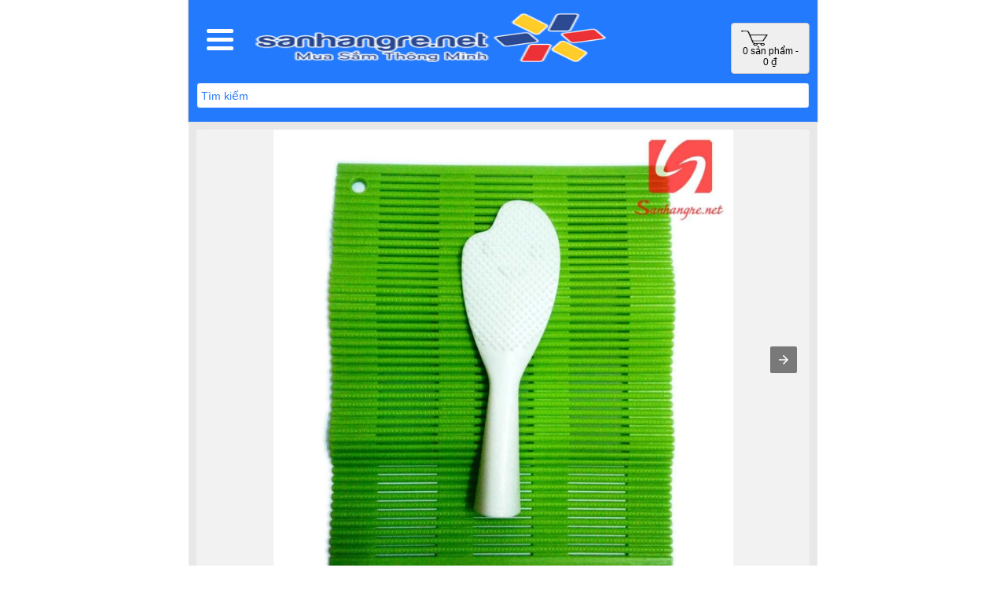

--- FILE ---
content_type: text/html; charset=utf-8
request_url: https://sanhangre.net/manh-cuon-sushi-com-banh-kem-thia-niheshi-1312-hang-nhat-xanh-la/amp
body_size: 15805
content:
<!doctype html>
<html ⚡ dir="ltr" lang="vi">
	<head>
  		<meta charset="utf-8">
  		<meta http-equiv="X-UA-Compatible" content="IE=edge">
  		<meta name="viewport" content="width=device-width,minimum-scale=1,initial-scale=1">
  		<title>Mành cuộn sushi, cơm, bánh kèm thìa Niheshi 1312 hàng Nhật - Xanh lá - 75,000 | Sanhangre</title>
						 <link rel="manifest" href="./manifest.json">
								<meta name="description" content="Mành cuộn sushi, cơm, bánh kèm thìa Niheshi 1312 hàng NhậtMành cuộn sushi, cơm, bánh kèm thìa Niheshi 1312 hàng Nhật - Xanh lá - Mành cuộn sushi, cơm, bánh kèm thìa Niheshi 1312 hàng NhậtHãng sản xuất: NiheshiMã sản phẩm : NHS-1312Kích thước mành : 21 x 1" />
							<meta name="keywords" content= "Mành silicon, mành cuộn sushi, cuộn bánh ,Niheshi , 1312, mành kèm thìa , hàng Nhật mành cuộn sushi, cơm, bánh kèm thìa niheshi 1312 hàng nhật xanh lá Đồ tiện ích gia đình nhs-1312g niheshi japan mành cuộn sushi, cơm, bánh kèm thìa niheshi 1312 hàng nhật " />
		  			   		<link rel="canonical" href="https://sanhangre.net/manh-cuon-sushi-com-banh-kem-thia-niheshi-1312-hang-nhat-xanh-la">
	   							<script async custom-element="amp-install-serviceworker"
  src="https://cdn.ampproject.org/v0/amp-install-serviceworker-0.1.js"></script>
								<script async custom-element="amp-selector" src="https://cdn.ampproject.org/v0/amp-selector-0.1.js"></script>
			<script async custom-element="amp-bind" src="https://cdn.ampproject.org/v0/amp-bind-0.1.js"></script>
			<script async custom-element="amp-list" src="https://cdn.ampproject.org/v0/amp-list-0.1.js"></script>
			<script async custom-template="amp-mustache" src="https://cdn.ampproject.org/v0/amp-mustache-0.2.js"></script>
	   		   		<script async custom-element="amp-sidebar" src="https://cdn.ampproject.org/v0/amp-sidebar-0.1.js"></script>
	  		<script async custom-element="amp-form" src="https://cdn.ampproject.org/v0/amp-form-0.1.js"></script>
	  		<script async custom-element="amp-accordion" src="https://cdn.ampproject.org/v0/amp-accordion-0.1.js"></script>
	  		<script async custom-element="amp-carousel" src="https://cdn.ampproject.org/v0/amp-carousel-0.1.js"></script>				
				<script async custom-element="amp-youtube" src="https://cdn.ampproject.org/v0/amp-youtube-0.1.js"></script>
					  			<script async custom-element="amp-social-share" src="https://cdn.ampproject.org/v0/amp-social-share-0.1.js"></script>
					   	  		<script async src="https://cdn.ampproject.org/v0.js"></script>
  		<style amp-boilerplate>body{-webkit-animation:-amp-start 8s steps(1,end) 0s 1 normal both;-moz-animation:-amp-start 8s steps(1,end) 0s 1 normal both;-ms-animation:-amp-start 8s steps(1,end) 0s 1 normal both;animation:-amp-start 8s steps(1,end) 0s 1 normal both}@-webkit-keyframes -amp-start{from{visibility:hidden}to{visibility:visible}}@-moz-keyframes -amp-start{from{visibility:hidden}to{visibility:visible}}@-ms-keyframes -amp-start{from{visibility:hidden}to{visibility:visible}}@-o-keyframes -amp-start{from{visibility:hidden}to{visibility:visible}}@keyframes -amp-start{from{visibility:hidden}to{visibility:visible}}</style><noscript><style amp-boilerplate>body{-webkit-animation:none;-moz-animation:none;-ms-animation:none;animation:none}</style></noscript>
			    		<style amp-custom >
		  .margin-top {
			margin-top: 4%;
		}
		.padding_defualt {
			padding: 20px;
		}

		  .comment {
			display: block;
			width: 100%;
			padding: 6px 12px;
			font-size: 14px;
			line-height: 1.42857143;
			color: #555;
			background-color: #fff;
			background-image: none;
			border: 1px solid #ccc;
			border-radius: 4px;
		}
		.btn {
			padding: 7.5px 12px;
			font-size: 12px;
			border: 1px solid #cccccc;
			border-radius: 4px;
			box-shadow: inset 0 1px 0 rgba(255,255,255,.2), 0 1px 2px rgba(0,0,0,.05);
		}
		.hoanthanh {
			background: #ff0000;
			color: #fff;
			font-size: 22px;
		}
		.button-link{
			background-color:  rgba(252,7,7,1);
			border: 1px solid  rgba(255,255,255,1);
			color:  rgba(255,255,255,1);
			padding: 6px 34px;
		}

		.btn-default {
			color: #ffffff;
			text-shadow: 0 1px 0 rgba(255, 255, 255, 0.5);
			background-color: #229ac8;
			background-image: linear-gradient(to bottom, #23a1d1, #1f90bb);
			background-repeat: repeat-x;
			border-color: #1f90bb #1f90bb #145e7a;
		}

		.btn-primary {
			color: #ffffff;
			text-shadow: 0 -1px 0 rgba(0, 0, 0, 0.25);
			background-color: #ff0000;
			background-image: linear-gradient(to bottom, #ff0000, #ff0000);
			background-repeat: repeat-x;
			border-color: #ff0000 #ff0000 #145e7a;
			font-size: 18px;
			padding: 10px 30px;
		}
		.buttons {
			margin: 2em 0;
		}

		.panel-default {
			border-color: #ddd;
		}
		.pull-right {
			float : right ;
		}
		.pull-left {
			float : left ;
		}

		.text-right {
			text-align : right ;
		}
		.text-left {
			text-align : left ;
		}

		.panel {
			margin-bottom: 20px;
			background-color: #fff;
			border: 1px solid transparent;
			border-radius: 4px;
			-webkit-box-shadow: 0 1px 1px rgba(0,0,0,.05);
			box-shadow: 0 1px 1px rgba(0,0,0,.05);
		}

		.panel-default>.panel-heading {
			color: #FFF;
			background-color: #237afc;
			border-color: #ddd;
		}
		.panel-group .panel-heading {
			border-bottom: 0;
		}

		.panel-heading {
			padding: 10px 15px;
			border-bottom: 1px solid transparent;
			border-top-left-radius: 3px;
			border-top-right-radius: 3px;
		}
		.panel-body {
			padding: 15px;
		}

		#checkout-container {
			display : inline-block;
		}

		.checkout-left {
			float : left;
			width : 100%;
		}
		.checkout-right {
			float : right;
			width : 100%;
		}

		.table-responsive{
			min-height:.01%;
			overflow-x:auto;
			margin-top : 30px;
		}

		.table{width:100%;border-collapse:collapse;border-spacing:0}

		.table td,.table th{background-color:#F3F5EF;border:1px solid #bbb;color:#333;font-family:sans-serif;font-size:100%;padding:10px;vertical-align:top}

		.table tr:nth-child(even) td{background-color:#F0F0E5}

		.table th{background-color:#EAE2CF;color:#333;font-size:110%}

		.table tr.even:hover td,.table tr:hover td{color:#222;background-color:#FFFBEF}

		.tg-bf{font-weight:700}

		.tg-it{font-style:italic}

		.tg-left{text-align:left}

		.tg-right{text-align:right}

		.tg-center{text-align:center}


			.CalendarMonth_caption {
			  color: #fff;
			}

			[type="range"] .amp-date-picker-selecting {
			  border-bottom-color: #b60845;
			  color: #b60845;
			}

			.space-between > * + * {
			  margin-left: 1em;
			}

			amp-lightbox {
			  background: rgba(0, 0, 0, .75);
			}

			amp-lightbox .align-content-center {
			  height: 100%;
			}
			.category-children-children{
				padding-left: 30px;
			}

			.example-picker {
			  display: flex;
			}

			.example-picker[mode="overlay"] {
			  padding: 1em;
			}
			.small-button {
			  font-size: .75em;
			  line-height: .75em;
			  margin: .75em;
			}
			.icon-input {
				background-image: url('data:image/svg+xml,<svg version="1.1" xmlns="http://www.w3.org/2000/svg" xmlns:xlink="http://www.w3.org/1999/xlink" x="0px" y="0px" viewBox="0 0 1393.1 1500" style="enable-background:new 0 0 1393.1 1500;" xml:space="preserve"><path d="M107.2,1392.9h241.1v-241.1H107.2V1392.9z M401.9,1392.9h267.9v-241.1H401.9V1392.9z M107.2,1098.2h241.1V830.4H107.2 V1098.2z M401.9,1098.2h267.9V830.4H401.9V1098.2z M107.2,776.8h241.1V535.7H107.2V776.8z M723.4,1392.9h267.9v-241.1H723.4V1392.9z M401.9,776.8h267.9V535.7H401.9V776.8z M1044.8,1392.9H1286v-241.1h-241.1V1392.9z M723.4,1098.2h267.9V830.4H723.4V1098.2z M428.7,375V133.9c0-7.3-2.7-13.5-8-18.8c-5.3-5.3-11.6-8-18.8-8h-53.6c-7.3,0-13.5,2.7-18.8,8c-5.3,5.3-8,11.6-8,18.8V375 c0,7.3,2.7,13.5,8,18.8c5.3,5.3,11.6,8,18.8,8h53.6c7.3,0,13.5-2.7,18.8-8C426,388.5,428.7,382.3,428.7,375z M1044.8,1098.2H1286 V830.4h-241.1V1098.2z M723.4,776.8h267.9V535.7H723.4V776.8z M1044.8,776.8H1286V535.7h-241.1V776.8z M1071.6,375V133.9 c0-7.3-2.7-13.5-8-18.8c-5.3-5.3-11.6-8-18.8-8h-53.6c-7.3,0-13.5,2.7-18.8,8c-5.3,5.3-8,11.6-8,18.8V375c0,7.3,2.7,13.5,8,18.8 c5.3,5.3,11.6,8,18.8,8h53.6c7.3,0,13.5-2.7,18.8-8C1069,388.5,1071.6,382.3,1071.6,375z M1393.1,321.4v1071.4 c0,29-10.6,54.1-31.8,75.3c-21.2,21.2-46.3,31.8-75.3,31.8H107.2c-29,0-54.1-10.6-75.3-31.8C10.6,1447,0,1421.9,0,1392.9V321.4 c0-29,10.6-54.1,31.8-75.3s46.3-31.8,75.3-31.8h107.2v-80.4c0-36.8,13.1-68.4,39.3-94.6S311.4,0,348.3,0h53.6 c36.8,0,68.4,13.1,94.6,39.3c26.2,26.2,39.3,57.8,39.3,94.6v80.4h321.5v-80.4c0-36.8,13.1-68.4,39.3-94.6 C922.9,13.1,954.4,0,991.3,0h53.6c36.8,0,68.4,13.1,94.6,39.3s39.3,57.8,39.3,94.6v80.4H1286c29,0,54.1,10.6,75.3,31.8 C1382.5,267.3,1393.1,292.4,1393.1,321.4z"/></svg>');
				background-repeat: no-repeat;
				flex-shrink: 0;
				 margin-left: -1em;
				width: 27px;
			}
			.required{
				margin-top: 20px;
			}
			.ampstart-input{
				width: 100%;
			}
			div.required .control-label:before {
			    content: '* ';
			    color: #F00;
			    font-weight: bold;
			}
			.form-group {
			    margin: 12px 0px;
			}
			label.col-sm-2.control-label {
			    display: block;
			    margin: 8px 0px;
			}
			.form-control{
				display: block;
					width: 100%;
					height: 34px;
					padding: 6px 12px;
					font-size: 14px;
					line-height: 1.42857143;
					color: #555;
					background-color: #fff;
					background-image: none;
					border: 1px solid #ccc;
					border-radius: 4px;
			}

			  					#amp-img-key0 {
						opacity: 0.9; font-size: 13px; text-align: center;
					}					#amp-img-key1 {
						opacity: 0.9; font-size: 13px; line-height: 20.8px; text-align: center;
					}					#amp-img-key2 {
						opacity: 0.9; font-size: 13px; line-height: 20.8px; text-align: center;
					}					#amp-img-key3 {
						opacity: 0.9; font-size: 13px; line-height: 20.8px; text-align: center; width: 740px; height: 493px;
					}					#amp-img-key4 {
						font-size: 13px; line-height: 20.8px; text-align: center; opacity: 0.9;
					}					#amp-img-key5 {
						opacity: 0.9; font-size: 13px; line-height: 20.8px; text-align: center;
					}					#amp-img-key6 {
						opacity: 0.9; font-size: 13px; line-height: 20.8px; text-align: center;
					}
				*, *:before, *:after {
				  box-sizing: inherit;
				}
  			html,body {
  				box-sizing: border-box;
  				font-family: roboto;
					max-width: 800px;
					margin: auto;
  			}
				/**
				 * z-index
				 */
				.z-0 {
					z-index: 0;
				}
				.z-1 {
					z-index: 1;
				}
				.z-2 {
					z-index: 2;
				}
				.z-3 {
					z-index: 3;
				}
				.z-4 {
					z-index: 4;
				}
				.z-5 {
					z-index: 5;
				}
				.z-6 {
					z-index: 6;
				}
				.z-7 {
					z-index: 7;
				}
				.z-8 {
					z-index: 8;
				}
				.z-9 {
					z-index: 9;
				}
				.z-10 {
					z-index: 10;
				}
				.z-11 {
					z-index: 11;
				}
				.z-12 {
					z-index: 12;
				}

				a {
					text-decoration: none;
					color:  rgba(0,0,0,1);
				}
				a: hover {
					color:  rgba(255,12,12,1);
				}

				.left {
					float: left;
				}

				.right {
					float: right;
				}

				.clear {
					clear: both;
				}

				header,footer,#content{
					padding: 10px 0px;
					box-shadow: 0 0 1px 1px #d2cdcd;
					height: auto;

				}
				header,footer {
				min-height: 60px;
				text-align: center;
				height: auto;
				overflow: auto;
				}

				header {
					background-color: rgba(35,122,252,1);
				}

				footer {
					background-color:  rgba(255,255,255,1);
					color:  rgba(0,0,0,1);;
				}

				footer a {
					color:  rgba(0,0,0,1);
					font-size: 0.9em;
					font-weight: 300;
				}
				footer a:hover {
					color:  rgba(255,12,12,1);
				}

  			section[expanded] .show-more {
			    display: none;
				}
		  	section:not([expanded]) .show-less {
		    	display: none;
		  	}
				section[expanded] h4 {
						background-color:  rgba(35,122,252,1)				}

				/**
				 * sidebar
				 */
				 amp-sidebar {
 		      width: 270px;
 		      background-color: rgba(255,255,255,1);
 		    }

				.wk-cat-container {
			    border-bottom: 1px solid #ccc;
			    display: inline-block;
			     padding: 20px 10px 10px 10px;
			    width: 100%;
				background-color: cornsilk;
				}
				.wk-cat-label {
					text-align: center;
					width: 100%;
			    display: inline-block;
			    font-weight: 500;
			    text-transform: uppercase;
			    font-size: 18px;
			    line-height: 25px;
				}
				.wk-cat-label > a {
					color:black;
				}

				.side-menu {
					height: 100%;
					overflow: auto;
					display: block;
					overflow-x: hidden;
				}
				.side-menu > ul {
					height: 95%;
					overflow: auto;
					padding: 0px 10px;
					width: 100%;
				}
				/**
				 * sidebar css ends here
				 */
				/**
				 * header css
				 */

				.logo-image {
					height: 100%;
				}
				.upper-header {
					display: block;
					position: relative;
					width: 100%;
					height: 80px;
				}
				.lower-header {
					display: block;
					position: relative;
					width: 100%;
					height: 40px;
					margin-top: 15px;
					text-align: center;

				}
				.category {
					width: 10%;
					height: 100%;
					text-align: center;
					vertical-align: center;
					padding-top: 20px;
					/*box-sizing: inherit;*/
					cursor: pointer;
				}
				/*.category > amp-img{
					margin: auto;
					vertical-align: center;
					border: 1px solid #403a3a;
				}*/
				.logo {
					align-self: center;
			    height: 100%;
			    margin: auto;
			    overflow: auto;
			    padding: 1px 5px 5px 5px;
			    text-align: center;
			    vertical-align: middle;
			    width: 57%;
				}

				.logout {
				width: 5%;
				height: 100%;
				text-align: center;
				vertical-align: center;
				padding-top: 35px;
				/* box-sizing: inherit; */
				cursor: pointer;
			}
			.cart-pointer {
				cursor :pointer;
				width: 100px;
    		overflow: hidden;
			}
			.cart-img{
				height:20px;
				width : 35px;
			}
			.cart {
				align-self: center;
			margin: auto;
			overflow: auto;
			padding: 19px 10px 10px 5px;
			text-align: left;
			vertical-align: middle;
			}
				.search-bar {
					display: block;
					width: 100%;
					border: none;
					height: 40px;
					overflow: auto;
					padding: 0px 10px;

				}
				.menu-button {
					background-image : url('https://sanhangre.net/image/amp_images/Menu-Main.png');
					background-repeat: no-repeat;
					background-position: center;
					height: 40px;
			    width: 100%;
			    border: none;
			    cursor: pointer;
			    margin: auto;
			    outline: none;
					background-color:  rgba(35,122,252,1);
				}
				form > .text-input {
			    outline: none;
			    border-radius: 4px;
			    -webkit-border-radius: 4px;
  				-moz-border-radius: 4px;
			    height: 46px;
			    background-color: #FFF;
			    color:  rgba(35,122,252,1);
			    height: 33px;
			    float: left;
			    border: 1px solid  rgba(35,122,252,1);
			    padding: 5px;

			    width: 100%;
			    font-size: 14px;
				}
				form > .text-input::-webkit-input-placeholder { /* Chrome/Opera/Safari */
					color:  rgba(35,122,252,1);
				}
				form > .button-text {
					background-color: inherit;
					background-image: url('https://sanhangre.net/image/amp_images/search-blue.png');
					background-repeat: no-repeat;
					background-position: center;
    			padding: 0;
			    border: none;
			    margin: 0;
			    cursor: pointer;
			    width: 30px;
			    height: 33px;
			    right: 15px;
			    position: absolute;
				}
				.select-option {
					font-size: 1.25em;
				}
				.autosuggest-box {
					box-shadow: 0px 2px 6px rgba(0,0,0,.3);
				}
				.select-option {
						text-align: left;
						display: block;
						height: 30px;
						line-height: 30px;
						padding-left: 15px;
						background: white;
						color: black;
				}
				.select-option:focus {
					box-shadow: inset rgb(94, 158, 215) 0px 0px 45px;
					background: #fff;
				}
				.select-option:nth-child(2n) {
					background: #eee;
				}
				.search-box-suggestion-container {
					position: relative;
				}
				.search-box-suggestion {
					position: absolute;
					top: -18px;
					width: 100%;
				}
				.image-search {
					height: 20px;
					width: 20px;
					padding: 5px;
				}
				/**
				 * header css ends here
				 */

				.menu-opener {
					float: right;
					background: url('https://sanhangre.net/image/amp_images/drop-down.png') no-repeat 50% 50% ;
					height: 45px;
					width: 50px;
				}
				.menu-opener:hover {
					background: url('https://sanhangre.net/image/amp_images/drop-up.png') no-repeat 50% 50% ;
				}
				.menu-opener:hover + ul {
					display: block;
				}

				.side-menu > ul li a {
					color:  rgba(0,0,0,1);
					display: block;
					font-family: roboto-medium;
					padding: 0px;
				}
				.side-menu ul li > ul {
					padding: 10px;
					display: none;
				}
				.category-children {
					padding-left: 15px;
				}
				.side-menu li {
					margin-bottom: 10px;
					list-style: none;
				}
				.side-menu li:last-child {
					margin-bottom: 0px;
				}
				.side-menu li:hover > ul {
					display: block;
				}

		  	.list-overflow {
			    position: absolute;
			    bottom: 0;
				}
		  	.section-heading > h4  {
		  		padding: 10px 16px;
		  		font-size: 20px;
		  		color:  #545454;
		  		font-weight: normal;
		  		background-color:  rgba(255,255,255,1);
		  	}
		  	.section-content {
		  		background-color: #fff;
			    color: #535353;
			    padding: 10px 15px;
		  	}
		  	.spec-header {
			    display: block;
			    padding: 5px;
			    clear: both;
			    border: 2px solid #EEE;
			}
			.spec-name {
			    display: block;
			    float: left;
			    text-align: left;
			    width: 40%;
			    padding: 10px;
			    border: 1px solid #EEE;
			    border-right: none;
			}
			.spec-text {
			    display: block;
			    float: right;
			    text-align: left;
			    width: 40%;
			    padding: 10px;
			    border: 1px solid #EEE;
			}
  		.footer-block {
			  	padding: 1px 20px;
			  	text-align: left;
			}
			.footer-block:last-of-type {
				margin-bottom: 20px;
				border-bottom: 1px solid #464646;
			}
			.footer-block-header {
			  	color:  rgba(0,0,0,1);
			  	font-family: roboto-regular;
			  	font-size: 1.1em;
			  	font-weight: 400;
			  	background-color:  rgba(255,255,255,1);
			  	border: 0px;
			  	box-shadow: 0 0px;
			  	text-align: left;
			  	min-height: 0px;
			  	padding : 0px;
			  	margin-bottom: 3px;

			}
			.footer-block > ul {
			  	padding: 0 20px;
			}
			.footer-block li {
			  	margin-bottom: 10px;
			  	list-style: none;
			}

  			#content {
  				min-height: 400px;
  				padding: 10px;
  				background-color:  rgba(232,232,232,1);

  				box-shadow: 0 0px;
  			}
  			.container {
  				padding: 0;
  				background-color: #f2f2f2;
  			}
		    button {
		      margin-left: 20px;
		    }
			form.amp-form-submit-success [submit-success],
			form.amp-form-submit-error [submit-error]{
			    margin-top: 16px;
			}
			form.amp-form-submit-success [submit-success] {
			    color: red;
			}
			form.amp-form-submit-error [submit-error] {
			    color: red;
			}
			form.amp-form-submit-success.hide-inputs > input {
			    display: none
			}
			.horizontal-display {
			    display: flex;
			    align-items: center;
			}
			.other-input {
			    margin: 0 16px;
			}
			.content-left {
			    width: 100%;
			}
			.content-right {
			    padding: 12px;
			    text-align: center;
			    background-color: #FFF;
			}
			.detail-section {
				margin: 10px;
			}
			.product-name {
				color: #535353;
				font-family: roboto-medium;
				font-size: 24px;
			}
			.product-price {
				color: #ff0000;
				font-family: roboto-medium;
				font-size: 26px;
			}
			.seperator {
				color: #B7B7B7;
			}
			.star {
				color: #535353;
			}
			.star-yellow {
				color: #F89020;
			}
			.star:before {
				content: "\2605";
			}
			.product-description {
			    background-color: #fff;
			    border-top: 1px solid #e9e9e9;
			    color: #828181;
			    font-family: roboto-medium;
			    font-size: 15px;
			    margin: 0;
			    padding: 10px 32px;
			    text-align: justify;
			}
			.product {
				display: block;
			    width: auto;
			    padding: 5px;
			    height: auto;
			    overflow: auto;
				min-height: 300px;
    			text-align: center;
    			background-color: #e9e9e9;
			}
			.product + div {
				display: block;
			    overflow: auto;
			    background-color: #EEE;
			    padding: 5px;

			}
			.product-grid {
				display: inline-block;
				width: 44%;
				height: 235px;
				border: 1px solid #EEE;
				/*padding: 5px;*/

				float: left;
				margin: 20px auto 20px 15px;
				background-color: #FFF;
			}
			.product-grid:hover {
				box-shadow: 0px 0px 4px 2px #BABABA;
			}

			.product-grid a {
				color: #2098C5;
				font-size: 14px;
			}
			.product-grid > .product-image {
				border: none;
			    border-bottom: 1px solid #EEE;
				background-color: #FFF;
				border-radius: 0px;
			}
			.product-image {
			    min-height: 160px;
			    box-shadow: 2px 2px 5px #e8e8e8;
			}
			.related-image {

			  	padding: 0px 22px;
			  	height: 140px;
			  	background-color: #E9E9E9;
			  	box-shadow: 2px 2px 5px #e8e8e8;
			}
			.related-thumb {
			    border-radius: 4px;
			    display: inline-block;
			    width: 100px;
			}
			.related-thumb > amp-img {
				border-radius: 4px;
			}
			.product-details {
			    clear: both;
			    padding: 10px 0px;
			}
			.product-grid > .product-detail {
			    display: block;
			    padding: 4px 0;
			    margin-top: 5px;
			    border-top: 1px solid #dedede;
			}
			.product-grid > .product-detail > .name {
				margin: 6px 5px;
		    color: #2098C5;
		    font-size: 20px;
		    text-align: center;
			}

			.product-grid > .product-detail > .name > a:hover {
				text-decoration: underline;
			}

			.description {
				margin: 5px;
				min-height: 80px;
				color: #999;
			}
			ul.rating {
				display: inline-block;
			    text-align: left;
			    padding: 2px;
			    margin: 0px 2px 0px 2px;
			    height: 18px;
			}
			.star {
				display: inline;
			}
			.text-success {
				background-color: #1DA220;
				font-size: 20px;
				font-family: roboto-light;
				padding: 5px;
				color: #fff;
			}
			.no-danhgia {
				font-size: 12px;
				font-style: italic;
			}
			.button {
			  	background-color:  rgba(252,7,7,1);
			    border: 1px solid  rgba(255,255,255,1);
			    border-radius: 1px;
			    color:  rgba(255,255,255,1);
			    display: inline-block;
			    float: left;
			    font-family: roboto-medium;
			    font-size: 16px;
			    font-weight: 600;
			    padding: 10px 20px;
			    width: 45%;
			    margin: auto;
			    margin-right: .5%;
			}
			.button-half {
			    background-color: #1888b3;
			    color: #fff;
			    width: 8%;
			    height: 18px;
			}
			.button-wishlist {
			    background: url('https://sanhangre.net/image/amp_images/Wishlist.png') no-repeat 50% 50% ;
			    background-color:  rgba(252,7,7,1);
			}
			.button-compare {
				background: url('https://sanhangre.net/image/amp_images/compare.png') no-repeat 50% 50% ;
			    background-color:  rgba(252,7,7,1);
			}
			.cart-share {
				background-color: #FFF;
				padding-top: 15px;
			}
			.cart-button {
			  	display: block;
			  	height: 50px;
			  	margin: auto;
			  	padding: 0px 20px 10px;
			  	text-align: center;
			  	width: 100%;
			}
			.social-share {
			  	margin-top: 10px;
			  	padding: 23px 10px;
			  	text-align: center;
			}

			.related_products {
				clear: both;
				display: block;
				text-align: center;
			}
			.related-product-image {
			    height: 250px;
			    width: 230px;
			    float: left;
			    text-align: center;
			}
			.related-product-image a {
			    color: #219AC8;
			    font-size: 20px;
			}
			.related-product-image a:hover{
				text-decoration: underline;
			}
			.related-product-heading {
				padding: 7px;
				text-align: left;
				display: block;
				clear: both;
				font-size: 24px;
				font-weight: 500;
			}
			.tile {
				width: 180px;
				height: 200px;
				max-width: 200px;
				margin: 8px 0;
			}
			.name {
				margin: 4px;
			}
			.name:hover {
				text-decoration: underline;
				color:  rgba(255,12,12,1);
			}
			.name-hide {
				visibility: visible;
			}
			.name-show {
				visibility: hidden;
			}
			.name:hover > .name-show {
				visibility: visible;
				position: relative;
				z-index: 20;
			}
			.name:hover > .name-hide {
				visibility: hidden;
				display: none;
			}
			.price-old {
				color: #858585;
				text-decoration: line-through;
				font-weight: normal;
				font-size: 14px;
			}
			.price {
				color: #ff0000;
			}
			.text-do {
				color: #ff0000;
				font-size: 14px;
				text-transform: none;
				line-height: 16px;
				font-weight: normal;
			}
			.caption {
			    text-align: center;
			    position: absolute;
			    bottom: 0;
			    left: 0;
			    right: 0;
			    padding: 0px 24px 18px 24px;
			    background: rgba(200, 200, 200, 0.8);
			    color: #333;
			    font-size: 36px;
			    height: 30px;
			    font-weight: 300;
			}
			.product-grid a.buy-now {
			  	background-color:  rgba(252,7,7,1);

			  	color:  rgba(255,255,255,1);
			  	font-family: roboto-regular;
			  	font-size: 18px;
			  	font-weight: normal;
			  	margin-top: 7px;
			  	padding: 5px 0px;
			  	text-align: center;
			  	width: 100%;
			}
			.breadcrumb {
			    background-color: #d6d6d6;
				color: #0098ed;
				font-family: roboto-medium;
				font-size: 24px;
				height: 60px;
				width: 100%;
			}
			.back {

			  	float: left;
			  	height: 100%;
			  	padding: 13px;
			  	text-align: center;
			  	width: 20%;
			}
			.back a {
				color:  rgba(0,0,0,1);
				font-family: roboto-medium;
				font-size: 24px;
			}
			.category-name {

			  	float: right;
			  	height: 100%;
			  	padding: 16px 12px 14px 12px;
			  	text-align: center;
			  	width: 100%;
			  	background-color:  rgba(232,232,232,1);
			}
			.amp-pagination {
			    float: left;
			    display: block;
			}
			.amp-pagination > ul {
				margin: 9px;
			}
			ul.pagination {
				padding-left: 5px;
			}
			.pagination li {
			    display: inline-block;
			    width: auto;
			    border: 1px solid #2098c5;
			    border-right: none;
			    margin-bottom: 0px;
			    color: #219AC8;
			}
			.pagination li:last-child {
				border-right: 1px solid #2098c5;
			}
			.pagination li.active {
				background-color: #337ab7;
				color: #FFF;
				padding: 8px 13px;
			}
			.pagination li a {
				color:  rgba(0,0,0,1);
				padding: 8px 13px;
				display: block;
			}
			.results {
			    float: right;
			    display: block;
			    padding: 10px;
    			margin: 8px;
			    color: #525252;
			}
			.whatsapp-sharing {
				background-image: url('https://sanhangre.net/image/amp_images/whatsapp.png');
			}
			.menu-logo {
				display: inline-block;
				height: 80px;
				padding: 20px;
				width: 200px;
			}
			.alert {
				width: 97.6%;
				display: block;
				background-color: #dff0d8;
				color: #1da220;
				position: absolute;
				z-index: 1;
				padding: 10px;
				left : 8px;
				margin:0 auto;
				border: 1px solid transparent;
				border-radius: 4px;
			}
			.wishlist-alert {
				position: relative;
			}

			.alert-success {
				color: #3c763d;
				background-color: #dff0d8;
				border-color: #d6e9c6;
			}
			.add-to-wishlist {
				float : none;
				width: 100%;
				margin: auto;
			}

			.alert {
			  	-webkit-animation-name: hideit;
			  	-webkit-animation-duration: 1s;
			  	-webkit-animation-timing-function: ease-in;
			  	-webkit-animation-delay: 10s;
			  	-webkit-animation-iteration-count: 1;
			  	-webkit-animation-fill-mode: forwards;
			  	-moz-animation-name: hideit;
			  	-moz-animation-duration: 1s;
			  	-moz-animation-timing-function: ease-in;
			  	-moz-animation-delay: 10s;
			  	-moz-animation-iteration-count: 1;
			  	-moz-animation-fill-mode: forwards;
			  	-animation-name: hideit;
			  	-animation-duration: 1s;
			  	-animation-timing-function: ease-in;
			  	-animation-delay: 10s;
			  	-animation-iteration-count: 1;
			  	-animation-fill-mode: forwards;
			}
			@-webkit-keyframes hideit {
			  	0% { opacity: 0; z-index: 0}
  				100% { opacity: 0; z-index: 0 }
			}
			.slider {
			    border-top: 6px solid #e0e0e0;
			    box-shadow: none;

			    display: block;
			    height: 242px;
			    margin-bottom: 10px;
			    padding: 1px;
			    width: 100%;
			    overflow: auto;
			}

			.add-to-cart {
				float : none;
				width: 80%;
				margin: auto;
			}
			.footer-ul {
				padding: 10px 20px;
			}
			.wk-review-item {
			    border-bottom: 1px solid #ccc;
			    padding: 10px 20px;
			    color: #555;
			}
			.wk-review-item-head {
			    display: inline-block;
			    width: 100%;
			    position: relative;
			    padding: 0px;
			}
			.wk-review-item-img {
			    display: inline-block;
			    left: 0;
			    position: absolute;
			}
			.wk-review-item-head-content {

			    display: inline-block;
			    float: left;
			    padding-left: 0px;
			    width: 100%;
			    font-size: 1.4em;
			}
			.wk-review-item-head-content > div {
			    display: inline-block;
			    margin-bottom: 5px;
			    width: 100%;
			}
			.wk-review-item-body {
			    display: inline-block;
			    padding: 0 0 10px;
			    width: 100%;
			}
			.rating-box {
			    height: 18px;
			    overflow: hidden;
			    width: 145px;
			    display: inline-block;
			}
			.rating-box .rating {
			    float: left;
			    height: 25px;
			    background-position: 0px -24px;
			}
			.wk-review-posted-date {
			    padding: 5px 0;
			}
			.wk-review-item-title {
			    font-weight: 600;
			    padding: 5px 0;
			    margin-bottom: 5px;
			}
			.wk-review-summary {
			    text-align: justify;
			}
			.wk-product-rating-box-panel {
			    text-align: center;
			    padding: 10px 0px;
			    border-bottom: 1px solid #ccc;
			}
			.wk-product-rating-box {
			    border: 10px solid #f9b33d;
			    border-radius: 50%;
			    display: inline-block;
			    height: 200px;
			    width: 200px;

			}
			.wk-product-rating-info {

			    display: inline-block;
			    line-height: unset;
			    padding-top: 30px;
			    vertical-align: middle;
			    width: 180px;
			}
			.wk-rating-number {
			    font-size: 30px;
			}
			.wk-product-rating-info > span {
			    display: inline-block;
			    text-align: center;
			    width: 100%;

			    color: #555;
			}
			.review-background {
				background-color: white;
			}
			.center {
			    margin: auto;
			    width: 50%;
			}
			.wk-rating-text {
				font-size: 1.5em;
			}
			@media (max-width: 650px) {
				.wk-amp-product-list-item {
						 border: 1px solid #e1dfdf;margin: 7px; ;
				    display: inline-block;
						min-height: 310px;
				    padding: 10px;
				    position: relative;
						float: left;
				    width: 45%;
				}
							}
			@media (min-width: 650px) {
				.wk-amp-product-list-item {
						 border: 1px solid #e1dfdf;margin: 7px; ;
				    display: inline-block;
						min-height: auto;
				    padding: 10px;
				    position: relative;
						float: left;
						width: 48%;
				}
							}
			.wk-amp-product-list-item-img {
			    display: inline-block;
			    width: 100%;
			}
			.wk-amp-product-list-item-content {
			    display: inline-block;
										padding: 10px;
			}
			.wk-amp-product-list-item-name {
			    color: #0098ed;
			    display: inline-block;
				margin-bottom: 5px;
			    width: 100%;
			}
			.wk-amp-product-list-item-ratings {
			    color: #0098ed;
			    display: inline-block;
			    width: 100%;
			    float: left;
			    min-height: 23px;
			}
			.amount {
			    color: #0098ed;
			    display: inline-block;
			    font-size: 14px;
			    width: 100%;
			}
			.wk-amp-product-list-item-price {
			    display: inline-block;
			    width: 100%;
			    margin-top: 5px;
			}
			.price-box {
			    font-size: 20px;
			    font-weight: 500;
			}
			.price {
			    color: #fa0a0a;
			    height: 40px;
					margin:0px;
			}
			.price-tax {
			    color: #49b79f;
			    height: 40px;
					display: block;
					margin-top:7px;
			}
			.wk-amp-product-list {
			    background: #fff none repeat scroll 0 0;
			    display: inline-block;
				padding: 10px;
			    width: 100%;
			}
			.price {
			    color: #ff0000;
			}
			.wk-amp-product-list-item-name > a {
				color:  rgba(0,0,0,1);
			  	display: block;
			  	font-family: roboto-medium;
			  	padding: 0px;
			  	font-size:14px;
			}
			.amount > a {
			  	color:  rgba(0,0,0,1);
			}
			.amount > a:hover {
				color:  rgba(255,12,12,1);
			}
			@media (max-width: 400px) {
				.btn {
					padding: 8px 12px;
				}
			}
			@media (min-width : 400px) and (max-width: 650px) {
				.btn {
					padding: 10px 2px;
				}
			}
			@media (max-width: 650px) {
				.category{
					width : 7%;
					padding: 20px 2px;
					margin-left:3px;
				}
				.logo {
					width : 50%;
					height: auto;
				}
				.buttons {
					margin : 1em 5px;
				}
				#remove-btn {
					margin-top: 10%;
					margin-right : 30%;
				}

			}
			@media (max-width: 800px) {
				#remove-btn {
					margin-right : 8%;
				}

			}
			@media screen and (max-width:600px){
			.table-responsive{width:100%;margin-bottom:15px;overflow-y:hidden;-ms-overflow-style:-ms-autohiding-scrollbar}
			.table-responsive>.table{margin-bottom:0}
			.table-responsive>.table>tbody>tr>td,.table-responsive>.table>tbody>tr>th,.table-responsive>.table>tfoot>tr>td,.table-responsive>.table>tfoot>tr>th,.table-responsive>.table>thead>tr>td,.table-responsive>.table>thead>tr>th{white-space:nowrap} }

			@media screen and (min-width:300px) and (max-width:600px) {

				ul > .form-control{
					     padding: 0px 12px;
				}

			}
			footer {
				width: 100%;
			}
		</style>
		
			<script type="application/ld+json">
				{
					"@context": "https://schema.org",
					"@type": "Organization",
					"url": "https://sanhangre.net/",
					"name":"Săn Hàng Rẻ | Shop bán hàng Gia dụng CHÍNH HÃNG",
					"logo": "https://sanhangre.net/image/catalog/logo-2018.png",					    
					"contactPoint": {
						"@type": "ContactPoint",
						"telephone": "0986 588 655",
						"contactType": "Sanhangre"
					}
				}
			</script>
					<script type="application/ld+json">
				{
					"@context": "https://schema.org",
					"@type": "Product",
					"@id": "https://sanhangre.net/manh-cuon-sushi-com-banh-kem-thia-niheshi-1312-hang-nhat-xanh-la",
					"name": "Mành cuộn sushi, cơm, bánh kèm thìa Niheshi 1312 hàng Nhật - Xanh lá",									
					"description": " Mành cuộn sushi, cơm, bánh kèm thìa Niheshi 1312 hàng NhậtMành cuộn sushi, cơm, bánh kèm thìa Niheshi 1312 hàng Nhật - Xanh lá - Mành cuộn sushi, cơm, bánh kèm thìa Niheshi 1312 hàng NhậtHãng sản xuất: NiheshiMã sản phẩm : NHS-1312Kích thước mành : 21 x 1 ",
					"manufacturer": "Niheshi Japan",
					"category": "Đồ gia dụng dưới 99k",
					"image": ["https://sanhangre.net/image/cachewebp/data/dotienich/tien-ich-nhat/nhs-1312/manh-cuon-sushi-kem-thia-niheshi-1312-hang-nhat-xanh-la-100x100.webp"],
					"sku": "NHS-1312G",					
					"mpn": "",
					"additionalProperty": {
					    "@type": "PropertyValue",
					    "name": "Approx. Weight",
					    "value": "0.00000000",
					    "unitText": "kg"
					},
					"width": {
					    "@type" : "QuantitativeValue",
					    "value" : "0.00000000",
					    "unitCode": "CMT"
					},
					"height": {
					    "@type" : "QuantitativeValue",
					    "value" : "0.00000000",
					    "unitCode": "CMT"
					},					
					"brand": {					    
					    "@type":"Brand",
					    "name":"Niheshi Japan"					    
					 },
					 "offers": {
						"@type": "Offer",
						"price": "75000",
						"priceCurrency": "VND",
						"priceValidUntil": "2099-12-31",
						"availability": "https://schema.org/OutOfStock",
						"itemCondition": "https://schema.org/NewCondition"
					},
										"releaseDate": "2016-10-06"
				}
            </script>
			</head>

	<body on="tap:
		autosuggest-list.hide"
		>
					<amp-install-serviceworker src="./amp-sw.js"
					data-iframe-src="./install-sw.html"
					layout="nodisplay">
	</amp-install-serviceworker>
				<amp-sidebar id='sidebar' layout="nodisplay" side="left">
			<div class="wk-cat-container">
				<div class="wk-cat-label">
					<a href="https://sanhangre.net/home/amp">
						<!-- Săn Hàng Rẻ | Shop bán hàng Gia dụng CHÍNH HÃNG -->
						Săn Hàng Rẻ
					</a><br>
					Mua Sắm Thông Minh
					<hr>
					Hotline : <a href="tel:02423225656">024 2322 5656</a>
				</div>
			</div>
			<div class="side-menu">
				<ul class="left">
																		<li>
								<a href="https://sanhangre.net/do-gia-dung/amp" >
									<b>Đồ gia dụng &amp; Nhà cửa</b>
								</a>
																																																<li class="category-children">
												<a href="https://sanhangre.net/dao-keo-va-phu-kien/amp">
													Dao, kéo và phụ kiện
												</a>
											</li>
																																										<li class="category-children">
												<a href="https://sanhangre.net/hop-thuy-tinh-glass-lock/amp">
													Hộp thủy tinh Nhật, Hàn
												</a>
											</li>
																																										<li class="category-children">
												<a href="https://sanhangre.net/hop-dung-thuc-pham/amp">
													Hộp đựng thực phẩm
												</a>
											</li>
																																										<li class="category-children">
												<a href="https://sanhangre.net/do-dung-nha-bep/amp">
													Đồ dùng nhà bếp
												</a>
											</li>
																																										<li class="category-children">
												<a href="https://sanhangre.net/do-dung-nha-tam/amp">
													Đồ dùng nhà tắm
												</a>
											</li>
																																										<li class="category-children">
												<a href="https://sanhangre.net/binh-giu-nhiet/amp">
													Hộp cơm và bình giữ nhiệt
												</a>
											</li>
																																										<li class="category-children">
												<a href="https://sanhangre.net/hu-thuy-tinh-herevin/amp">
													Hũ thủy tinh
												</a>
											</li>
																																										<li class="category-children">
												<a href="https://sanhangre.net/do-dung-luu-tru/amp">
													Đồ dùng lưu trữ
												</a>
											</li>
																																							  						</li>
													<li>
								<a href="https://sanhangre.net/noi-fivestar-dung-cho-bep-tu/amp" >
									<b>Nồi và chảo dùng cho bếp từ</b>
								</a>
																																																<li class="category-children">
												<a href="https://sanhangre.net/bo-noi-chao-dung-bep-tu/amp">
													Bộ nồi, chảo dùng bếp từ
												</a>
											</li>
																																										<li class="category-children">
												<a href="https://sanhangre.net/noi-dung-bep-tu/amp">
													Nồi dùng bếp từ
												</a>
											</li>
																																										<li class="category-children">
												<a href="https://sanhangre.net/chao-dung-bep-tu/amp">
													Chảo dùng bếp từ
												</a>
											</li>
																																							  						</li>
													<li>
								<a href="https://sanhangre.net/thiet-bi-dien-nha-bep/amp" >
									<b>Điện gia dụng</b>
								</a>
																																																<li class="category-children">
												<a href="https://sanhangre.net/am-dien-am-sieu-toc/amp">
													Ấm điện, ấm siêu tốc
												</a>
											</li>
																																										<li class="category-children">
												<a href="https://sanhangre.net/ban-ui-ban-la-va-phu-kien-la-ui/amp">
													Bàn ủi, bàn là và phụ kiện là ủi
												</a>
											</li>
																																										<li class="category-children">
												<a href="https://sanhangre.net/bep-chien-noi-chien-khong-dau/amp">
													Bếp nướng, nồi chiên không dầu
												</a>
											</li>
																																										<li class="category-children">
												<a href="https://sanhangre.net/bep-tu-bep-hong-ngoai/amp">
													Bếp điện từ, bếp hồng ngoại
												</a>
											</li>
																																										<li class="category-children">
												<a href="https://sanhangre.net/may-tao-am-may-loc-khi/amp">
													Máy lọc khí, Máy hút ẩm, tạo ẩm
												</a>
											</li>
																																										<li class="category-children">
												<a href="https://sanhangre.net/may-xay-may-ep/amp">
													Máy xay, máy ép, máy vắt cam
												</a>
											</li>
																																										<li class="category-children">
												<a href="https://sanhangre.net/noi-ap-suat/amp">
													Nồi áp suất, nồi nấu chậm
												</a>
											</li>
																																										<li class="category-children">
												<a href="https://sanhangre.net/noi-dien-noi-com-dien/amp">
													Nồi điện, nồi cơm điện
												</a>
											</li>
																																										<li class="category-children">
												<a href="https://sanhangre.net/lo-vi-song-lo-nuong/amp">
													Lò vi sóng, lò nướng
												</a>
											</li>
																																										<li class="category-children">
												<a href="https://sanhangre.net/may-say-toc/amp">
													Máy sấy tóc
												</a>
											</li>
																																										<li class="category-children">
												<a href="https://sanhangre.net/may-hut-bui/amp">
													Máy hút bụi
												</a>
											</li>
																																										<li class="category-children">
												<a href="https://sanhangre.net/may-loc-nuoc/amp">
													Máy lọc nước, máy nước nóng, máy sưởi
												</a>
											</li>
																																										<li class="category-children">
												<a href="https://sanhangre.net/may-lam-mat-quat-dieu-hoa-khong-khi/amp">
													Máy làm mát, quạt điện
												</a>
											</li>
																																							  						</li>
													<li>
								<a href="https://sanhangre.net/do-tien-ich/amp" >
									<b>Đồ tiện ích gia đình</b>
								</a>
																																																<li class="category-children">
												<a href="https://sanhangre.net/dung-dich-tay-rua-ve-sinh/amp">
													Dung dịch tẩy rửa vệ sinh hàng Nhật
												</a>
											</li>
																																										<li class="category-children">
												<a href="https://sanhangre.net/do-tien-ich-gia-dung-nhat-ban/amp">
													Đồ tiện ích gia dụng Nhật Bản
												</a>
											</li>
																																										<li class="category-children">
												<a href="https://sanhangre.net/an-toan-cho-be/amp">
													An toàn cho bé
												</a>
											</li>
																																										<li class="category-children">
												<a href="https://sanhangre.net/hang-tieu-dung-thong-minh/amp">
													Hàng tiêu dùng thông minh
												</a>
											</li>
																																										<li class="category-children">
												<a href="https://sanhangre.net/dung-cu-phu-kien-nha-bep/amp">
													Dụng cụ, phụ kiện nhà bếp
												</a>
											</li>
																																										<li class="category-children">
												<a href="https://sanhangre.net/dung-cu-phu-kien-nha-tam/amp">
													Dụng cụ, phụ kiện nhà tắm
												</a>
											</li>
																																										<li class="category-children">
												<a href="https://sanhangre.net/moc-treo-gia-de-do/amp">
													Móc treo, giá để đồ
												</a>
											</li>
																																										<li class="category-children">
												<a href="https://sanhangre.net/tien-ich-du-lich/amp">
													Tiện ích du lịch
												</a>
											</li>
																																							  						</li>
													<li>
								<a href="https://sanhangre.net/do-choi-xuat-khau/amp" >
									<b>Đồ chơi trẻ em</b>
								</a>
																																																<li class="category-children">
												<a href="https://sanhangre.net/do-choi-mo-hinh/amp">
													Đồ chơi mô hình
												</a>
											</li>
																																										<li class="category-children">
												<a href="https://sanhangre.net/do-choi-robot/amp">
													Đồ chơi Robot
												</a>
											</li>
																																										<li class="category-children">
												<a href="https://sanhangre.net/do-choi-thong-minh/amp">
													Đồ chơi thông minh
												</a>
											</li>
																																										<li class="category-children">
												<a href="https://sanhangre.net/do-choi-lap-rap/amp">
													Đồ chơi lắp ráp
												</a>
											</li>
																																							  						</li>
													<li>
								<a href="https://sanhangre.net/do-cho-me-va-be/amp" >
									<b>Đồ cho mẹ và bé</b>
								</a>
																																																<li class="category-children">
												<a href="https://sanhangre.net/phu-kien-mua-dong/amp">
													Phụ kiện mùa đông
												</a>
											</li>
																																										<li class="category-children">
												<a href="https://sanhangre.net/phu-kien-so-sinh-xuat-nhat/amp">
													Phụ kiện sơ sinh xuất Nhật
												</a>
											</li>
																																										<li class="category-children">
												<a href="https://sanhangre.net/thoi-trang-cho-be/amp">
													Thời trang của bé
												</a>
											</li>
																																										<li class="category-children">
												<a href="https://sanhangre.net/do-cho-be-yeu/amp">
													Đồ cho bé yêu
												</a>
											</li>
																																										<li class="category-children">
												<a href="https://sanhangre.net/do-dung-cua-me/amp">
													Đồ dùng của mẹ
												</a>
											</li>
																																										<li class="category-children">
												<a href="https://sanhangre.net/dua-thia-bat-cho-be-yeu/amp">
													Đũa, thìa, bát cho bé yêu
												</a>
											</li>
																																							  						</li>
													<li>
								<a href="https://sanhangre.net/thiet-bi-y-te/amp" >
									<b>Thiết bi và dụng cụ y tế</b>
								</a>
																										  						</li>
													<li>
								<a href="https://sanhangre.net/do-cong-nghe/amp" >
									<b>Đồ công nghệ - Phụ kiện</b>
								</a>
																																																<li class="category-children">
												<a href="https://sanhangre.net/dong-ho-deo-tay/amp">
													Đồng hồ đeo tay
												</a>
											</li>
																																										<li class="category-children">
												<a href="https://sanhangre.net/phu-kien-tren-o-to/amp">
													Phụ kiện trên ô tô
												</a>
											</li>
																																							  						</li>
													<li>
								<a href="https://sanhangre.net/ba-lo-cap-tui/amp" >
									<b>Vali, balo cặp túi</b>
								</a>
																										  						</li>
													<li>
								<a href="https://sanhangre.net/hang-viet-nam-xuat-khau/amp" >
									<b>Hàng Việt Nam xuất khẩu</b>
								</a>
																																																<li class="category-children">
												<a href="https://sanhangre.net/ao-so-mi-nam/amp">
													Áo sơ mi Nam
												</a>
											</li>
																																										<li class="category-children">
												<a href="https://sanhangre.net/giay-viet-nam-xuat-eu/amp">
													Giầy Việt Nam xuất khẩu
												</a>
											</li>
																																										<li class="category-children">
												<a href="https://sanhangre.net/tat-nam-nu/amp">
													Tất nam nữ
												</a>
											</li>
																																										<li class="category-children">
												<a href="https://sanhangre.net/do-trang-suc-m-ky/amp">
													Đồ trang sức mỹ ký
												</a>
											</li>
																																							  						</li>
													<li>
								<a href="https://sanhangre.net/do-khuyen-mai-tu-cac-hang/amp" >
									<b>Đồ khuyến mại từ các hãng</b>
								</a>
																																																<li class="category-children">
												<a href="https://sanhangre.net/sua/amp">
													Đồ khuyến mại từ Sữa
												</a>
											</li>
																																										<li class="category-children">
												<a href="https://sanhangre.net/tieu-dung/amp">
													Đồ khuyến mại từ Tiêu dùng
												</a>
											</li>
																																										<li class="category-children">
												<a href="https://sanhangre.net/dien-tu/amp">
													Đồ khuyến mại từ Điện tử
												</a>
											</li>
																																							  						</li>
													<li>
								<a href="https://sanhangre.net/tu-sach-nguoi-me-tot/amp" >
									<b>Tủ sách người mẹ tốt</b>
								</a>
																																																<li class="category-children">
												<a href="https://sanhangre.net/ehon-nhat-ban/amp">
													Ehon Nhật Bản
												</a>
											</li>
																																										<li class="category-children">
												<a href="https://sanhangre.net/truyen-song-ngu/amp">
													Truyện Song Ngữ
												</a>
											</li>
																																							  						</li>
													<li>
								<a href="https://sanhangre.net/khuyen-mai-chao-2017/amp" >
									<b>Top 100 sản phẩm</b>
								</a>
																																																<li class="category-children">
												<a href="https://sanhangre.net/online-friday-2017/amp">
													Flash Sales - 2025
												</a>
											</li>
																																										<li class="category-children">
												<a href="https://sanhangre.net/do-gia-dung-duoi-99k/amp">
													Đồ gia dụng dưới 99k
												</a>
											</li>
																																										<li class="category-children">
												<a href="https://sanhangre.net/gia-soc-cuoi-tuan/amp">
													Giá Sốc cuối tuần
												</a>
											</li>
																																										<li class="category-children">
												<a href="https://sanhangre.net/giam-gia-len-toi-50-cac-san-pham-locklock-va-glasslock/amp">
													Giảm tới 50% Lock&amp;lock, Glasslock
												</a>
											</li>
																																										<li class="category-children">
												<a href="https://sanhangre.net/ngay-hoi-mua-sam-truc-tuyen-onlinefriday/amp">
													Ngày Mua Sắm Trực Tuyến Việt Nam
												</a>
											</li>
																																										<li class="category-children">
												<a href="https://sanhangre.net/san-pham-giam-7/amp">
													Phá giá ngày Cá - 01/4
												</a>
											</li>
																																										<li class="category-children">
												<a href="https://sanhangre.net/san-pham-mien-phi-toan-quoc/amp">
													Sản phẩm Miễn phí Toàn Quốc
												</a>
											</li>
																																							  						</li>
													<li>
								<a href="https://sanhangre.net/san-pham/amp" >
									<b>Sản phẩm khác</b>
								</a>
																																																<li class="category-children">
												<a href="https://sanhangre.net/san-pham-yeu-thich/amp">
													Sản phẩm yêu thích
												</a>
											</li>
																																										<li class="category-children">
												<a href="https://sanhangre.net/cham-soc-thu-cung/amp">
													Chăm sóc thú cưng
												</a>
											</li>
																																										<li class="category-children">
												<a href="https://sanhangre.net/cho-que-dac-san-3-mien/amp">
													Chợ Quê - Đặc sản 3 miền
												</a>
											</li>
																																										<li class="category-children">
												<a href="https://sanhangre.net/muc-kho-cat-ba/amp">
													Mực khô Cát Bà
												</a>
											</li>
																																										<li class="category-children">
												<a href="https://sanhangre.net/san-pham-lock-lock/amp">
													Sản phẩm Lock&amp;lock
												</a>
											</li>
																																										<li class="category-children">
												<a href="https://sanhangre.net/thuoc-lao-tien-lang/amp">
													Thuốc lào Tiên Lãng - Vĩnh Bảo
												</a>
											</li>
																																										<li class="category-children">
												<a href="https://sanhangre.net/hang-thanh-ly/amp">
													Hàng thanh lý, xả kho
												</a>
											</li>
																																										<li class="category-children">
												<a href="https://sanhangre.net/xa-hang-ton-kho/amp">
													Xả hàng tồn kho
												</a>
											</li>
																																										<li class="category-children">
												<a href="https://sanhangre.net/do-gia-dung-elmich/amp">
													Đồ gia dụng Elmich
												</a>
											</li>
																																										<li class="category-children">
												<a href="https://sanhangre.net/voucher-du-lich/amp">
													Voucher du lịch
												</a>
											</li>
																																							  						</li>
													<li>
								<a href="https://sanhangre.net/den-chieu-sang/amp" >
									<b>Đèn chiếu sáng</b>
								</a>
																																																<li class="category-children">
												<a href="https://sanhangre.net/o-cam-dien-cong-tac-dien/amp">
													Ổ cắm điện, công tắc điện
												</a>
											</li>
																																										<li class="category-children">
												<a href="https://sanhangre.net/den-ban/amp">
													Đèn bàn Led
												</a>
											</li>
																																										<li class="category-children">
												<a href="https://sanhangre.net/den-downlight/amp">
													Đèn Downlight
												</a>
											</li>
																																										<li class="category-children">
												<a href="https://sanhangre.net/den-led-buld/amp">
													Đèn Led Buld bóng đèn
												</a>
											</li>
																																										<li class="category-children">
												<a href="https://sanhangre.net/den-led-ong-bo/amp">
													Đèn Led ống bơ
												</a>
											</li>
																																										<li class="category-children">
												<a href="https://sanhangre.net/den-led-roi/amp">
													Đèn Led Rọi
												</a>
											</li>
																																										<li class="category-children">
												<a href="https://sanhangre.net/den-nha-xuong-highbay-ufo/amp">
													Đèn nhà xưởng Highbay UFO
												</a>
											</li>
																																										<li class="category-children">
												<a href="https://sanhangre.net/den-tuyp/amp">
													Đèn Tuýp Led
												</a>
											</li>
																																										<li class="category-children">
												<a href="https://sanhangre.net/den-led-panel/amp">
													Đèn Led Panel
												</a>
											</li>
																																										<li class="category-children">
												<a href="https://sanhangre.net/den-pha-led/amp">
													Đèn pha LED
												</a>
											</li>
																																							  						</li>
													<li>
								<a href="https://sanhangre.net/banh-trung-thu/amp" >
									<b>Bánh trung thu cổ truyền</b>
								</a>
																										  						</li>
													<li>
								<a href="https://sanhangre.net/quan-ao-lot-thoi-trang/amp" >
									<b>Quần áo lót thời trang</b>
								</a>
																										  						</li>
																<hr>
					<li><a href="https://sanhangre.net/tin-tuc" >
									<b>Tin tức và sự kiện</b>
								</a>
					</li>
				</ul>
			</div>
		</amp-sidebar>
		<header>
			<div class="upper-header">
				<div class="category left">
					<button class='menu-button amp-close-image' on="tap:sidebar.toggle" role="button" tabindex="0"></button>
				</div>
				<div class="logo left">
					<a href="https://sanhangre.net/home/amp">
												<amp-img class="logo-image" src="https://sanhangre.net/image/data/logo-vien-trang.png" width="260" height="100" layout="responsive" alt="Săn Hàng Rẻ | Shop bán hàng Gia dụng CHÍNH HÃNG"></amp-img></a>
		        						</a>
				</div>
				<div class="cart pull-right">
					<button class = "btn cart-pointer" on="tap:AMP.navigateTo(url='https://sanhangre.net/index.php?route=checkout/amp_cart',target='_top')"><amp-img src="https://sanhangre.net/image/cachewebp/amp_images/cart-100x100.webp" height="100" width = "100" layout="responsive" alt="Săn Hàng Rẻ | Shop bán hàng Gia dụng CHÍNH HÃNG" class ="cart-img "></amp-img> 0 sản phẩm - 0 ₫ 					</button>
				</div>
							</div>
			<div class="lower-header">
				<div class="search-bar">
					<form
						class="form minisearch"
						id="search_mini_form"
						action-xhr="https://sanhangre.net/index.php?route=product/amp_search/jsonSearch"
						action="https://sanhangre.net/index.php?route=product/amp_search/jsonSearch"
						method="get"
						target="_blank"
						on="submit:autosuggest-list.hide;"
				    autocomplete="off"
					>
						<input
							id="query"
							name="query"
							type="search"
							class="text-input data-input"
							placeholder="Tìm kiếm"
							on="input-debounced:AMP.setState({
									query: event.value,
									autosuggest: event.value
								}),
								autosuggest-list.show"
							[value]="query || ''"
						/>
					</form>
				</div>
			</div>
		</header>
		<div class="search-box-suggestion-container">
			<div class="search-box-suggestion z-10">
				<amp-list
					class="autosuggest-box"
					layout="fixed-height"
					height="150"
					src="https://sanhangre.net/index.php?route=product/amp_search/jsonSearch"
					[src]="'https://sanhangre.net/index.php?route=product/amp_search/jsonSearch&search=' + (autosuggest || '')"
					id="autosuggest-list"
					hidden
				>
				<template type="amp-mustache">
						{{#option}}
							<div
								class="select-option no-outline"
								role="option"
								tabindex="0"
								on="tap:autosuggest-list.hide"
							>{{.}}</div>
						{{/option}}
							<a href="{{ href }}" class="select-option">
								<div>
										{{ name }}
								</div>
							</a>
				</template>
				</amp-list>
			</div>
		</div>


<div id="content">
  <div class="container">
    <div class="content-left">
      <div class="product-image">
        <amp-carousel width="400" height="300" layout="responsive" type="slides">
          <amp-img src="https://sanhangre.net/image/cachewebp/data/dotienich/tien-ich-nhat/nhs-1312/manh-cuon-sushi-kem-thia-niheshi-1312-hang-nhat-xanh-la-800x800.webp" layout="responsive" width=720 height=422 alt="Mành cuộn sushi, cơm, bánh kèm thìa Niheshi 1312 hàng Nhật - Xanh lá" ></amp-img>
                                    <amp-img src="https://sanhangre.net/image/cachewebp/data/dotienich/tien-ich-nhat/nhs-1312/manh-cuon-sushi-kem-thia-niheshi-1312-hang-nhat-6-800x600.webp" width="400" height="300" layout="responsive" alt="a sample image"></amp-img>
                          <amp-img src="https://sanhangre.net/image/cachewebp/data/dotienich/tien-ich-nhat/nhs-1312/manh-cuon-sushi-kem-thia-niheshi-1312-japan-800x600.webp" width="400" height="300" layout="responsive" alt="a sample image"></amp-img>
                          <amp-img src="https://sanhangre.net/image/cachewebp/data/dotienich/tien-ich-nhat/nhs-1312/manh-cuon-sushi-kem-thia-niheshi-1312-japan-2-800x600.webp" width="400" height="300" layout="responsive" alt="a sample image"></amp-img>
                          <amp-img src="https://sanhangre.net/image/cachewebp/data/dotienich/tien-ich-nhat/nhs-1312/manh-cuon-sushi-kem-thia-niheshi-1312-hang-nhat-xanh-la1-800x600.webp" width="400" height="300" layout="responsive" alt="a sample image"></amp-img>
                          <amp-img src="https://sanhangre.net/image/cachewebp/data/dotienich/tien-ich-nhat/nhs-1312/manh-cuon-sushi-kem-thia-niheshi-1312-japan-1-800x600.webp" width="400" height="300" layout="responsive" alt="a sample image"></amp-img>
                          <amp-img src="https://sanhangre.net/image/cachewebp/data/dotienich/tien-ich-nhat/nhs-6107/manh-cuon-sushi-nhat-6107-800x600.webp" width="400" height="300" layout="responsive" alt="a sample image"></amp-img>
                              </amp-carousel>
      </div>
    </div>
    <div class="content-right">
      <div class="product-name detail-section">Mành cuộn sushi, cơm, bánh kèm thìa Niheshi 1312 hàng Nhật - Xanh lá</div>
      <div class="status-rating detail-section">       
                          <span class="star"></span>
                  <span class="star"></span>
                  <span class="star"></span>
                  <span class="star"></span>
                  <span class="star"></span>
                      </div>
	  <span class="text-success">Tạm hết hàng</span>
      <div class="product-price detail-section">
        <span class="price-old">130.000 ₫</span> 75.000 ₫
      </div>
    <form id="order" method="POST" action-xhr = "https://sanhangre.net/index.php?route=checkout/amp_cart/add" target="_top">
      <div class = "product-options detail-section" style = "text-align:left; display:none;">
                <input type="hidden" name="product_id" value = "2487">
      </div>
      <div class="cart-share">
											<div class="cart-button" style="display:none;">
									</div>
								         
        <div class="cart-button" style="display:none;">
         <input type = "submit" name = "add-To-Whishlist" value = "Thêm vào Yêu Thích" class="button button-link add-to-cart">
       </div>
        <div submitting>
        Đang tải...
        </div>
      </div>
      <div submit-success>
        <template type="amp-mustache">
          {{ error }}
      </template>
      </div>

    </form>
      <div class="cart-share">

        <div class="social-share">
                                    <amp-social-share type="twitter" width="35" height="35"> </amp-social-share>
                                      <amp-social-share type="gplus" width="35" height="35"></amp-social-share>
                                      <amp-social-share type="email" width="35" height="35"></amp-social-share>
                                      <amp-social-share type="pinterest" width="35" height="35"></amp-social-share>
                                      <amp-social-share type="linkedin" width="35" height="35"></amp-social-share>
                                      <amp-social-share type="facebook" width="35" height="35" data-param-app_id="1129035960449447"></amp-social-share>
                                      <amp-social-share class="whatsapp-sharing" type="whatsapp" width="35" height="35" data-share-endpoint="whatsapp://send"></amp-social-share>
                              </div>
      </div>
    </div>
    <div class="product-details">
      <amp-accordion>
        <section class="section-heading" expanded>
            <h4>Mô tả sản phẩm</h4>
            <article  class="section-content">
              <p><strong><a href="https://sanhangre.net/manh-cuon-sushi-com-banh-kem-thia-niheshi-1312-hang-nhat-hong">M&agrave;nh cu&#7897;n sushi, c&#417;m, b&aacute;nh k&egrave;m th&igrave;a </a>Niheshi 1312 h&agrave;ng Nh&#7853;t</strong></p>

<p><span >H&atilde;ng s&#7843;n xu&#7845;t: Niheshi</span><br ><span >M&atilde; s&#7843;n ph&#7849;m : NHS-1312</span><br ><span >K&iacute;ch th&#432;&#7899;c m&agrave;nh&nbsp;: 21 x 18 x 0.1&nbsp;cm (d&agrave;i x r&#7897;ng x cao)<br>
K&iacute;ch th&#432;&#7899;c th&igrave;a : 16 x 5 x 0.5 cm&nbsp;</span><br ><span >Ch&#7845;t li&#7879;u: Nh&#7921;a PP an to&agrave;n cho s&#7913;c kh&#7887;e</span><br ><span >Xu&#7845;t x&#7913; : Nh&#7853;t B&#7843;n</span><br ><span >Tr&#7885;ng l&#432;&#7907;ng: 190gr</span><br ><span >M&agrave;u s&#7855;c: Xanh l&aacute;</span><br ><span >Nhi&#7879;t &#273;&#7897; ch&#7883;u&nbsp;t&#7899;i 120oC</span></p>

<p>- M&agrave;nh cu&#7889;n gi&uacute;p b&#7841;n d&#7877; d&agrave;ng l&agrave;m c&aacute;c m&oacute;n c&#417;m cu&#7897;n sushi &#273;&#7865;p m&#7855;t v&agrave; h&#7907;p v&#7879; sinh, kh&ocirc;ng lo r&#417;i v&atilde;i, d&iacute;nh b&#7849;n.<br>
&#8203;-&nbsp;&#272;&#432;&#7907;c s&#7843;n xu&#7845;t t&#7915; nh&#7921;a PP, an to&agrave;n cho s&#7913;c kh&#7887;e theo ti&ecirc;u chu&#7849;n Nh&#7853;t B&#7843;n. Gi&uacute;p b&#7841;n cu&#7889;n ch&#7863;t tay h&#417;n.</p>

<p><strong>B&#7843;o qu&#7843;n:</strong> V&#7879; sinh s&#7843;n ph&#7849;m sau khi s&#7917; d&#7909;ng. B&#7843;o qu&#7843;n n&#417;i kh&ocirc; r&aacute;o. Tr&aacute;nh &#273;&#7875; g&#7847;n l&#7917;a.</p>

<p ><amp-img alt="M&agrave;nh cu&#7897;n sushi, c&#417;m, b&aacute;nh k&egrave;m th&igrave;a Niheshi 1312 h&agrave;ng Nh&#7853;t" src="https://sanhangre.net/image/data/dotienich/tien-ich-nhat/nhs-1312/manh-cuon-sushi-kem-thia-niheshi-1312-hang-nhat-xanh-la.jpg"  width="800" height="400" layout="responsive" id="amp-img-key0"></amp-img></p>

<p ><amp-img width="340" height="255" layout="responsive" alt="M&agrave;nh cu&#7897;n sushi, c&#417;m, b&aacute;nh k&egrave;m th&igrave;a Niheshi 1312 h&agrave;ng Nh&#7853;t" src="https://sanhangre.net/image/data/dotienich/tien-ich-nhat/nhs-1312/manh-cuon-sushi-kem-thia-niheshi-1312-hang-nhat-2.jpg"></p>

<p ><amp-img alt="M&agrave;nh cu&#7897;n sushi, c&#417;m, b&aacute;nh k&egrave;m th&igrave;a Niheshi 1312 h&agrave;ng Nh&#7853;t" src="https://sanhangre.net/image/data/dotienich/tien-ich-nhat/nhs-1312/manh-cuon-sushi-kem-thia-niheshi-1312-hang-nhat-3.jpg"  width="800" height="400" layout="responsive" id="amp-img-key1"></amp-img></p>

<p ><amp-img width="340" height="255" layout="responsive" alt="M&agrave;nh cu&#7897;n sushi, c&#417;m, b&aacute;nh k&egrave;m th&igrave;a Niheshi 1312 h&agrave;ng Nh&#7853;t" src="https://sanhangre.net/image/data/dotienich/tien-ich-nhat/nhs-1312/manh-cuon-sushi-kem-thia-niheshi-1312-hang-nhat.jpg" ></p>

<p ><amp-img alt="M&agrave;nh cu&#7897;n sushi, c&#417;m, b&aacute;nh k&egrave;m th&igrave;a Niheshi 1312 h&agrave;ng Nh&#7853;t" src="https://sanhangre.net/image/data/dotienich/tien-ich-nhat/nhs-1312/manh-cuon-sushi-kem-thia-niheshi-1312-japan-1.jpg"  width="800" height="400" layout="responsive" id="amp-img-key2"></amp-img></p>

<p ><amp-img width="340" height="255" layout="responsive" alt="M&agrave;nh cu&#7897;n sushi, c&#417;m, b&aacute;nh Niheshi 6107 h&agrave;ng Nh&#7853;t" src="https://sanhangre.net/image/data/dotienich/tien-ich-nhat/nhs-1312/manh-cuon-sushi-kem-thia-niheshi-1312-japan-2.jpg" ></p>

<p ><amp-img alt="M&agrave;nh cu&#7897;n sushi, c&#417;m, b&aacute;nh k&egrave;m th&igrave;a Niheshi 1312 h&agrave;ng Nh&#7853;t" src="https://sanhangre.net/image/data/dotienich/tien-ich-nhat/nhs-1312/manh-cuon-sushi-kem-thia-niheshi-1312-japan-3.jpg"  width="800" height="400" layout="responsive" id="amp-img-key3"></amp-img></p>

<p ><amp-img width="340" height="255" layout="responsive" alt="M&agrave;nh cu&#7897;n sushi, c&#417;m, b&aacute;nh k&egrave;m th&igrave;a Niheshi 1312 h&agrave;ng Nh&#7853;t" src="https://sanhangre.net/image/data/dotienich/tien-ich-nhat/nhs-1312/manh-cuon-sushi-kem-thia-niheshi-1312-nhat.jpg" ></p>

<p ><amp-img alt="M&agrave;nh cu&#7897;n sushi, c&#417;m, b&aacute;nh k&egrave;m th&igrave;a Niheshi 1312 h&agrave;ng Nh&#7853;t" src="https://sanhangre.net/image/data/dotienich/tien-ich-nhat/nhs-1312/manh-cuon-sushi-kem-thia-niheshi-1312-japan-3.jpg"  width="800" height="400" layout="responsive" id="amp-img-key4"></amp-img>&#8203;</p>

<p ><amp-img width="340" height="255" layout="responsive" alt="M&agrave;nh cu&#7897;n sushi, c&#417;m, b&aacute;nh Niheshi 6107 h&agrave;ng Nh&#7853;t" src="https://sanhangre.net/image/data/dotienich/tien-ich-nhat/nhs-6107/Combo-3-manh-cuon-sushi.jpg" ></p>

<p ><amp-img alt="M&agrave;nh cu&#7897;n sushi, c&#417;m, b&aacute;nh Niheshi 6107 h&agrave;ng Nh&#7853;t" src="https://sanhangre.net/image/data/dotienich/tien-ich-nhat/nhs-6107/manh-cuon-sushi-nhat-6107-com.jpg"  width="800" height="400" layout="responsive" id="amp-img-key5"></amp-img></p>

<p ><amp-img width="340" height="255" layout="responsive" alt="M&agrave;nh cu&#7897;n sushi, c&#417;m, b&aacute;nh Niheshi 6107 h&agrave;ng Nh&#7853;t" src="https://sanhangre.net/image/data/dotienich/tien-ich-nhat/nhs-1312/manh-cuon-sushi-kem-thia-niheshi-1312-hang-nhat-xanh-la2.jpg" ></p>

<p ><amp-img alt="M&agrave;nh cu&#7897;n sushi, c&#417;m, b&aacute;nh Niheshi 6107 h&agrave;ng Nh&#7853;t" src="https://sanhangre.net/image/data/dotienich/tien-ich-nhat/nhs-1312/manh-cuon-sushi-kem-thia-niheshi-1312-hang-nhat-xanh-la1.jpg"  width="800" height="400" layout="responsive" id="amp-img-key6"></amp-img>&#8203;</p>

            </article>
        </section>
                      </amp-accordion>
	                    <div class="cart-button" style="display:none;">
				  </div>
                  </div>
          <div class="related-product-heading">
      Sản phẩn liên quan
      </div>
        <div class="related_products">
              <amp-carousel width="auto" height="230" layout="fixed-height" type="carousel">
                      <a class="tile" href="https://sanhangre.net/hop-thuy-tinh-dung-thuc-pham-2-ngan-glasslock-mcrk-067-670ml/amp">
              <amp-img src="https://sanhangre.net/image/cachewebp/catalog/hoanganh/glasslock/hop-thuy-tinh-2-ngan-glasslock-3-200x150.webp" width="200" height="150" layout="responsive" ></amp-img>
              <p class="name">
                                  Hộp thủy tinh đựn<span class="name-hide">...</span><span class="name-show">Hộp thủy tinh đựn</span>
                              </p>
              <p class="price">
                <span class="price-old">265.000 ₫</span><br>
               
                  185.000 ₫
              </p>
            </a>
                      <a class="tile" href="https://sanhangre.net/thia-cafe-inox-304-nguyen-khoi-rehang/amp">
              <amp-img src="https://sanhangre.net/image/cachewebp/catalog/2024-san-pham/thia-cafe-inox-rahang-12cm/thia-caffe-rehang-inox-304-12cm-ok-200x150.webp" width="200" height="150" layout="responsive" ></amp-img>
              <p class="name">
                                  Thìa cafe Inox 30<span class="name-hide">...</span><span class="name-show">Thìa cafe Inox 30</span>
                              </p>
              <p class="price">
                <span class="price-old">20.000 ₫</span><br>
               
                  12.000 ₫
              </p>
            </a>
                      <a class="tile" href="https://sanhangre.net/bo-2-moc-nam-cham-dinh-tuong-loai-1kg/amp">
              <amp-img src="https://sanhangre.net/image/cachewebp/data/dotienich/tien-ich-nhat/km-520/moc-dinh-tuong-km-520-600g-shp-200x150.webp" width="200" height="150" layout="responsive" ></amp-img>
              <p class="name">
                                  Bộ 2 móc nam châm<span class="name-hide">...</span><span class="name-show">Bộ 2 móc nam châm</span>
                              </p>
              <p class="price">
                <span class="price-old">70.000 ₫</span><br>
               
                  45.000 ₫
              </p>
            </a>
                      <a class="tile" href="https://sanhangre.net/goi-massage-co-vai-gay-okato/amp">
              <amp-img src="https://sanhangre.net/image/cachewebp/catalog/2025-san-pham/goi-massage-co-vai-gay-okato-seka/goi-massage-co-vai-gay-seka-Okato-shr1-200x150.webp" width="200" height="150" layout="responsive" ></amp-img>
              <p class="name">
                                  Gối massage cổ va<span class="name-hide">...</span><span class="name-show">Gối massage cổ va</span>
                              </p>
              <p class="price">
                <span class="price-old">495.000 ₫</span><br>
               
                  299.000 ₫
              </p>
            </a>
                      <a class="tile" href="https://sanhangre.net/bo-2-dung-cu-kep-tach-thit-cua-mengni-mn-4018/amp">
              <amp-img src="https://sanhangre.net/image/cachewebp/hoanganh/kep-cang-cua-MN-4018/dung-cu-kep-cang-cua-MN-4018-16-200x150.webp" width="200" height="150" layout="responsive" ></amp-img>
              <p class="name">
                                  Bộ 2 dụng cụ kẹp <span class="name-hide">...</span><span class="name-show">Bộ 2 dụng cụ kẹp </span>
                              </p>
              <p class="price">
                <span class="price-old">100.000 ₫</span><br>
               
                  75.000 ₫
              </p>
            </a>
                      <a class="tile" href="https://sanhangre.net/tui-4-goi-100gram-lam-sach-am-dun-nuoc-orange-hang-nhat-ban/amp">
              <amp-img src="https://sanhangre.net/image/cachewebp/data/dotienich/MFG5896/vien-tha-ve-sinh-binh-nuoc-200x150.webp" width="200" height="150" layout="responsive" ></amp-img>
              <p class="name">
                                  Túi 4 gói 100gram<span class="name-hide">...</span><span class="name-show">Túi 4 gói 100gram</span>
                              </p>
              <p class="price">
                <span class="price-old">70.000 ₫</span><br>
               
                  39.000 ₫
              </p>
            </a>
                      <a class="tile" href="https://sanhangre.net/khay-an-chia-3-ngan-hoat-hinh-minions-hang-xuat-nhat/amp">
              <amp-img src="https://sanhangre.net/image/cachewebp/data/dotienich/ylvr/khay-3/khay-an-3-ngan-hoat-hinh-minions-200x150.webp" width="200" height="150" layout="responsive" ></amp-img>
              <p class="name">
                                  Khay ăn chia 3 ng<span class="name-hide">...</span><span class="name-show">Khay ăn chia 3 ng</span>
                              </p>
              <p class="price">
                <span class="price-old">120.000 ₫</span><br>
               
                  85.000 ₫
              </p>
            </a>
                      <a class="tile" href="https://sanhangre.net/khoa-tu-da-nang-km-539-hang-nhat/amp">
              <amp-img src="https://sanhangre.net/image/cachewebp/data/dotienich/tien-ich-nhat/khoa-tu-km-539-200x150.webp" width="200" height="150" layout="responsive" ></amp-img>
              <p class="name">
                                  Dây đai khóa tủ l<span class="name-hide">...</span><span class="name-show">Dây đai khóa tủ l</span>
                              </p>
              <p class="price">
                <span class="price-old">60.000 ₫</span><br>
               
                  33.000 ₫
              </p>
            </a>
                      <a class="tile" href="https://sanhangre.net/thung-rac-dap-chan-chu-nhat-inochi-hiro-15l-xuat-nhat/amp">
              <amp-img src="https://sanhangre.net/image/cachewebp/catalog/san-pham-2021/thung-rac-dap-chu-nhat-hiro-15l/thung-rac-dap-chu-nhat-hiro-15-xanh-2-200x150.webp" width="200" height="150" layout="responsive" ></amp-img>
              <p class="name">
                                  Thùng rác đạp châ<span class="name-hide">...</span><span class="name-show">Thùng rác đạp châ</span>
                              </p>
              <p class="price">
                <span class="price-old">285.000 ₫</span><br>
               
                  199.000 ₫
              </p>
            </a>
                      <a class="tile" href="https://sanhangre.net/bo-choi-xeng-don-ve-sinh-km-1118-hang-nhat-xanh-la/amp">
              <amp-img src="https://sanhangre.net/image/cachewebp/data/dotienich/tien-ich-nhat/km-1118/bo-choi-xeng-km-1118-xanh-la-hang-nhat-200x150.webp" width="200" height="150" layout="responsive" ></amp-img>
              <p class="name">
                                  Bộ chổi xẻng dọn <span class="name-hide">...</span><span class="name-show">Bộ chổi xẻng dọn </span>
                              </p>
              <p class="price">
                <span class="price-old">85.000 ₫</span><br>
               
                  45.000 ₫
              </p>
            </a>
                      <a class="tile" href="https://sanhangre.net/hop-5-doi-dua-inox-316-cao-cap-kalpen/amp">
              <amp-img src="https://sanhangre.net/image/cachewebp/catalog/kalpen/dua-5-doi-inox-316-cao-cap-kalpen/set-dua-5-doi-inox-316-cao-cap-kalpen-shr-200x150.webp" width="200" height="150" layout="responsive" ></amp-img>
              <p class="name">
                                  Hộp 5 đôi đũa ino<span class="name-hide">...</span><span class="name-show">Hộp 5 đôi đũa ino</span>
                              </p>
              <p class="price">
                <span class="price-old">350.000 ₫</span><br>
               
                  199.000 ₫
              </p>
            </a>
                      <a class="tile" href="https://sanhangre.net/ke-goc-dinh-tuong-nhua-pp-shr-h627/amp">
              <amp-img src="https://sanhangre.net/image/cachewebp/do-tien-ich-2020/ke-goc-dinh-tuong-nhua-pp-shr-h627/ke-hit-tuong-tam-giac-shr-1-200x150.webp" width="200" height="150" layout="responsive" ></amp-img>
              <p class="name">
                                  Kệ Góc Dính Tường<span class="name-hide">...</span><span class="name-show">Kệ Góc Dính Tường</span>
                              </p>
              <p class="price">
                <span class="price-old">100.000 ₫</span><br>
               
                  65.000 ₫
              </p>
            </a>
                      <a class="tile" href="https://sanhangre.net/vi-hap-inox-24cm-gap-gon-steaming-plate/amp">
              <amp-img src="https://sanhangre.net/image/cachewebp/catalog/2023-san-pham/vi-hap-inox-gap-gon-hang-nhat-yx998a/vi-hap-inox-gap-gon-hang-nhat-yx998a-4-200x150.webp" width="200" height="150" layout="responsive" ></amp-img>
              <p class="name">
                                  Vỉ hấp inox 24cm <span class="name-hide">...</span><span class="name-show">Vỉ hấp inox 24cm </span>
                              </p>
              <p class="price">
                <span class="price-old">245.000 ₫</span><br>
               
                  155.000 ₫
              </p>
            </a>
                      <a class="tile" href="https://sanhangre.net/thung-dung-thuc-pham-thuc-an-bang-nhua-cao-cap-hokkaido-inochi-10-lit-dat-tieu-chuan-khat-khe-y-te-nhat-ban/amp">
              <amp-img src="https://sanhangre.net/image/cachewebp/catalog/hoanganh/inochi-tan-phu/hop-hokkaido-inochi/thung-dung-thuc-pham-thuc-an-bang-nhua-cao-cap-hokkaido-18l-3-200x150.webp" width="200" height="150" layout="responsive" ></amp-img>
              <p class="name">
                                  Thùng đựng thực p<span class="name-hide">...</span><span class="name-show">Thùng đựng thực p</span>
                              </p>
              <p class="price">
                <span class="price-old">190.000 ₫</span><br>
               
                  99.000 ₫
              </p>
            </a>
                  </amp-carousel>
          </div>
  </div>
</div>

<footer>
			<amp-accordion>
							<section class="footer-block">
					<header class="footer-block-header">
					Thông tin khách hàng
				</header>
					<ul class="footer-ul">
													<li>
								<a href="https://sanhangre.net/gioi-thieu/amp">Giới thiệu về Săn Hàng Rẻ</a>
							</li>
													<li>
								<a href="https://sanhangre.net/phuong-thuc-van-chuyen/amp">Chính sách và phương thức vận chuyển</a>
							</li>
													<li>
								<a href="https://sanhangre.net/thong-tin-khach-hang/amp">Thông tin khách hàng cần biết</a>
							</li>
													<li>
								<a href="https://sanhangre.net/dieu-khoan-su-dung/amp">Điều khoản sử dụng</a>
							</li>
													<li>
								<a href="https://sanhangre.net/bao-ve-quyen-loi-khach-hang-doi-tra-hang-va-hoan-tien/amp">Chính sách đổi hoặc trả hàng</a>
							</li>
													<li>
								<a href="https://sanhangre.net/phuong-thuc-thanh-toan/amp">Phương thức thanh toán</a>
							</li>
													<li>
								<a href="https://sanhangre.net/tuyen-dung/amp">Thông tin tuyển dụng</a>
							</li>
													<li>
								<a href="https://sanhangre.net/chinh-sach-bao-hanh/amp">Chính sách bảo hành</a>
							</li>
													<li>
								<a href="https://sanhangre.net/cau-hoi-thuong-gap/amp">Câu hỏi thường gặp</a>
							</li>
													<li>
								<a href="https://sanhangre.net/huong-dan-mua-hang/amp">Hướng dẫn đặt mua hàng</a>
							</li>
													<li>
								<a href="https://sanhangre.net/chinh-sach-ban-buon-ban-si/amp">Chính sách bán buôn ( bán sỉ )</a>
							</li>
													<li>
								<a href="https://sanhangre.net/bao-mat-thong-tin/amp">Bảo mật thông tin</a>
							</li>
													<li>
								<a href="https://sanhangre.net/cam-ket-san-pham-chinh-hang/amp">Cam kết sản phẩm chính hãng</a>
							</li>
											</ul>
								</section>
				<section class="footer-block">
					<header class="footer-block-header">
					Chăm sóc khách hàng
				</header>
					<ul class="footer-ul">
					<li>
						<a href="https://sanhangre.net/index.php?route=information/amp_contact">Liên hệ</a>
					</li>
					<li>
						<a href="https://sanhangre.net/index.php?route=account/return/add">Đổi trả hàng</a>
					</li>
					<li>
						<a href="https://sanhangre.net/index.php?route=information/amp_sitemap">Sơ đồ trang</a>
					</li>
				</ul>
				</section>
				<section class="footer-block">
					<header class="footer-block-header">
					Chức năng khác
				</header>
					<ul class="footer-ul">
					<li>
						<a href="https://sanhangre.net/thuong-hieu">Thương hiệu</a>
					</li>
					<li>
						<a href="https://sanhangre.net/index.php?route=account/voucher">Phiếu quà tặng</a>
					</li>
					<li>
						<a href="https://sanhangre.net/dang-nhap-cong-tac-vien">Đại lý</a>
					</li>
					<li>
						<a href="https://sanhangre.net/san-pham-khuyen-mai">Sản phẩm Khuyến mãi</a>
					</li>
				</ul>
				</section>
				<section class="footer-block">
					<header class="footer-block-header">
					Tài khoản của tôi
				</header>
					<ul class="footer-ul">
					<li>
						<a href="https://sanhangre.net/tai-khoan">Tài khoản của tôi</a>
					</li>
					<li>
						<a href="https://sanhangre.net/index.php?route=account/amp_order">Lịch sử đơn hàng</a>
					</li>
					<li>
						<a href="https://sanhangre.net/index.php?route=account/amp_wishlist">Danh sách yêu thích</a>
					</li>
					<li>
						<a href="https://sanhangre.net/index.php?route=account/amp_newsletter">Đăng ký tin Khuyến mãi</a>
					</li>
				</ul>
				</ul>
				</section>
		</amp-accordion>
		Phát triển bởi <a href="https://ankosoft.vn">Ankosoft Center</a><br /> Săn Hàng Rẻ | Shop bán hàng Gia dụng CHÍNH HÃNG &copy; 2026
</footer>
</body>
</html>

